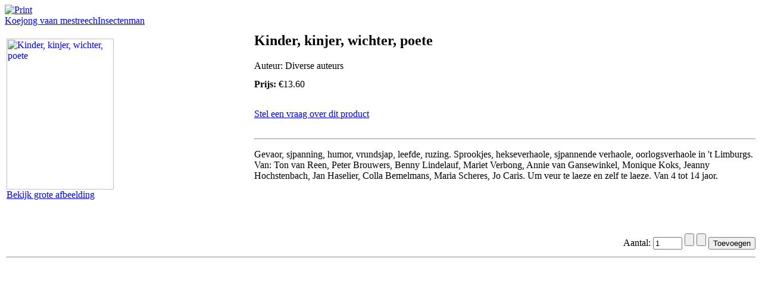

--- FILE ---
content_type: text/html; charset=UTF-8
request_url: https://www.ticshop.nl/index2.php?option=com_virtuemart&page=shop.product_details&only_page=1&product_id=48&pop=1&tmpl=component&
body_size: 1285
content:


<div class="buttons_heading">
<span class="vmNoPrint">
				<a href="javascript:void(0)" onclick="javascript:window.print(); return false;" title="Print">
				<img src="https://www.ticshop.nl/templates/tic_v4/images/printButton.png"  alt="Print" name="Print" align="middle" border="0" />
				</a></span>
</div>
<a class="previous_page" href="index2.php?page=shop.product_details&amp;product_id=227&amp;flypage=flypage.tpl&amp;pop=1&amp;option=com_virtuemart&amp;Itemid=3">Koejong vaan mestreech</a><a class="next_page" href="index2.php?page=shop.product_details&amp;product_id=209&amp;flypage=flypage.tpl&amp;pop=1&amp;option=com_virtuemart&amp;Itemid=3">Insectenman</a><br style="clear:both;" />
<table border="0" style="width: 100%;">
  <tbody>
	<tr>
	  <td width="33%" rowspan="4" valign="top"><br/>
	  	<a href="https://www.ticshop.nl/components/com_virtuemart/shop_image/product/Kinder__kinjer___4ea02d0be840c.jpg" title="Kinder, kinjer, wichter, poete" rel="lightbox[product48]"><img src="https://www.ticshop.nl/components/com_virtuemart/shop_image/product/resized/Kinder__kinjer___4ea02d0bcde2a_180x255.jpg" height="254" width="180" alt="Kinder, kinjer, wichter, poete" border="0" /><br/>Bekijk grote afbeelding</a><br/><br/></td>
	  <td rowspan="1" colspan="2">
	  <h2>Kinder, kinjer, wichter, poete </h2>Auteur: Diverse auteurs	  </td>
	</tr>
		<tr>
      <td width="33%" valign="top" align="left">
      	<strong>Prijs: </strong>      	

	<span class="productPrice">
		&euro;13.60			</span>


<br /></td>
      <td valign="top"><br /></td>
	</tr>
	<tr>
	  <td colspan="2"></br><a class="button" href="http://www.ticshop.nl/contact.html?Vraag=Ik heb een vraag over webshopproduct Kinder, kinjer, wichter, poete" target=_self>Stel een vraag over dit product</a></td>
	</tr>
	<tr>
	  <td rowspan="1" colspan="2"><hr />
	  	<p>Gevaor, sjpanning, humor, vrundsjap, leefde, ruzing. Sprookjes, hekseverhaole, sjpannende verhaole, oorlogsverhaole in 't Limburgs. Van: Ton van Reen, Peter Brouwers, Benny Lindelauf, Mariet Verbong, Annie van Gansewinkel, Monique Koks, Jeanny Hochstenbach, Jan Haselier, Colla Bemelmans, Maria Scheres, Jo Caris. Um veur te laeze en zelf te laeze. Van 4 tot 14 jaor.</p><br/>
	  	<span style="font-style: italic;"></span>
	  </td>
	</tr>
	<tr>
	  <td>

	<br />
	  </td>
	  <td colspan="2"><br />
<div class="vmCartContainer">
    
    <form action="https://www.ticshop.nl/index.php" method="post" name="addtocart" id="addtocart_697a70703c7a9" class="addtocart_form" >


<div class="vmCartDetails">

<input type="hidden" name="product_id" value="48" />
<input type="hidden" name="prod_id[]" value="48" />
 
 
</div>
         
    <div style="float: right;vertical-align: middle;"> <label for="quantity48" class="quantity_box">Aantal:&nbsp;</label><input type="text" class="inputboxquantity" size="4" id="quantity48" name="quantity[]" value="1" />
		<input type="button" class="quantity_box_button quantity_box_button_up" onclick="var qty_el = this.parentNode.elements['quantity[]']; var qty = qty_el.value; if( !isNaN( qty )) qty_el.value++;return false;" />
		<input type="button" class="quantity_box_button quantity_box_button_down" onclick="var qty_el = this.parentNode.elements['quantity[]']; var qty = qty_el.value; if( !isNaN( qty ) && qty > 0 ) qty_el.value--;return false;" />
		    
    <input type="submit" class="addtocart_button" value="Toevoegen" title="Toevoegen" />
    </div>
        
    <input type="hidden" name="flypage" value="shop.flypage.tpl" />
	<input type="hidden" name="page" value="shop.cart" />
    <input type="hidden" name="manufacturer_id" value="1" />
    <input type="hidden" name="category_id" value="9" />
    <input type="hidden" name="func" value="cartAdd" />
    <input type="hidden" name="option" value="com_virtuemart" />
    <input type="hidden" name="Itemid" value="0" />
    <input type="hidden" name="set_price[]" value="" />
    <input type="hidden" name="adjust_price[]" value="" />
    <input type="hidden" name="master_product[]" value="" />
    	</form>
</div>
</td>
	</tr>
	<tr>
	  <td colspan="3"><hr /></td>
	</tr>
	<tr>
	  <td colspan="3"><br /></td>
	</tr>
	<tr>
	  <td colspan="3"><br />
	   </td>
	</tr>
		  </tbody>
</table>
